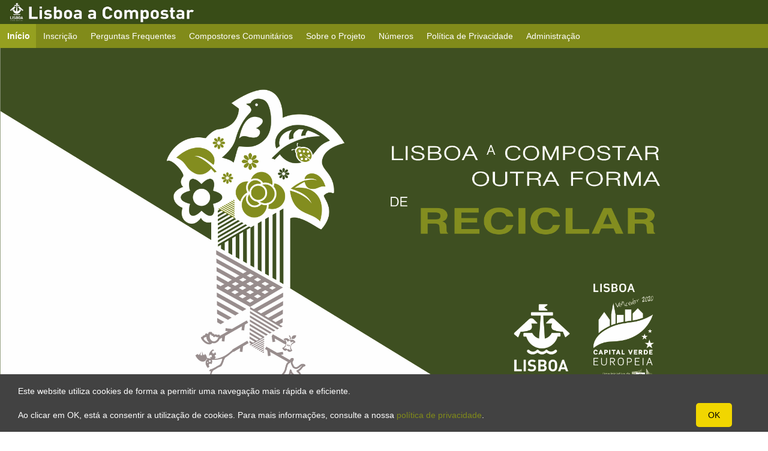

--- FILE ---
content_type: application/x-javascript
request_url: https://lisboaacompostar.cm-lisboa.pt/i/libraries/apex/minified/widget.stickyTableHeader.min.js?v=5.0.0.00.31
body_size: 4586
content:
!function(){var NO_MAX=-1,appendedStylesToDocument=!1;$.fn.setTableHeadersAsFixed=function(options){var IE_UP_TO_10=/MSIE \d/.test(navigator.userAgent),IE_11_AND_UP=/Trident\/(?:[7-9]|\d{2,})\..*rv:(\d+)/.exec(navigator.userAgent),IS_IE=IE_UP_TO_10||IE_11_AND_UP;appendedStylesToDocument||($("head").append('<style type="text/css">.t-fht-cell { height: 1px; overflow: hidden; } .t-fht-wrapper { width: 100%; overflow: hidden; position: relative; } .t-fht-thead { overflow: hidden; position: relative; } .t-fht-tbody { overflow: auto; } </style>'),appendedStylesToDocument=!0),window.getComputedStyle||(window.getComputedStyle=function(el){return this.el=el,this.getPropertyValue=function(prop){var re=/(\-([a-z]){1})/g;return"float"==prop&&(prop="styleFloat"),re.test(prop)&&(prop=prop.replace(re,function(){return arguments[2].toUpperCase()})),el.currentStyle[prop]?el.currentStyle[prop]:null},this});var tables$=this;if(tables$.is("table")||(tables$=this.find("table")),tables$.length>0){options=$.extend({},{maxHeight:NO_MAX},options);var getComputedStylePropertyValue=function(element,propertyName){var result=void 0;return element.length>=1&&(result=window.getComputedStyle(element.get(0)).getPropertyValue(propertyName)),result},scrollbarMeasure=$(document.createElement("div")).css({width:"100px",height:"100px",overflow:"scroll",position:"absolute",top:"-9999px"}).appendTo("body"),scrollbarWidth=scrollbarMeasure.get(0).offsetWidth-scrollbarMeasure.get(0).clientWidth;return scrollbarMeasure.remove(),tables$.each(function(index,Element){var originalTable$,originalTableHead$,originalTableHeadHeight,fixedHeadersTable$,fixedHeadersTableHead$,fixedHeadersTableHeadLastElement$,fixedHeadersTableBody$,fixedHeadersTableBodyNeedsScrolling,fixedHeadersTableHeadId=0;fixedHeadersTableHeadId++,originalTable$=$(Element);var maxHeight=options.maxHeight;maxHeight==NO_MAX&&(originalTable$.hasClass("mxh480")?maxHeight=480:originalTable$.hasClass("mxh320")?maxHeight=320:originalTable$.hasClass("mxh480")&&(maxHeight=640)),originalTableHead$=originalTable$.find("tr").first(),originalTableHead$.find("th").each(function(){var jqueryElement$=$(this);jqueryElement$.append($(document.createElement("div")).addClass("t-fht-cell"))});var computedOriginalTableHeadHeight=parseInt(getComputedStylePropertyValue(originalTableHead$,"height"));computedOriginalTableHeadHeight||(computedOriginalTableHeadHeight=originalTableHead$.height());var border="collapse"===getComputedStylePropertyValue(originalTable$,"border-collapse")?1:0;if(originalTableHeadHeight=computedOriginalTableHeadHeight+border,fixedHeadersTableBodyNeedsScrolling=maxHeight!==NO_MAX&&originalTable$.height()-originalTableHeadHeight>maxHeight,fixedHeadersTable$=$(document.createElement("div")).addClass("t-fht-wrapper"),fixedHeadersTableHead$=$(document.createElement("div")).addClass("t-fht-thead"),fixedHeadersTableHead$.attr("id","stickyTableHeader_"+ ++fixedHeadersTableHeadId),fixedHeadersTableHead$.addClass("js-stickyTableHeader"),fixedHeadersTableBody$=originalTable$.wrap($(document.createElement("div")).addClass("t-fht-tbody")).parent(),fixedHeadersTableHead$.append(originalTable$.clone().empty().append(originalTableHead$.clone(!0)).attr("role","presentation")),fixedHeadersTableHeadLastElement$=fixedHeadersTableHead$.find("table th:last-child").first(),fixedHeadersTableBody$.before(fixedHeadersTableHead$),fixedHeadersTable$=fixedHeadersTableHead$.add(fixedHeadersTableBody$).wrapAll(fixedHeadersTable$).parent(),fixedHeadersTableBodyNeedsScrolling){var th=$(document.createElement("th"));fixedHeadersTableHeadLastElement$.after(th),th.css({width:scrollbarWidth,"min-width":scrollbarWidth,"max-width":scrollbarWidth,margin:"0px",padding:"0px"}),fixedHeadersTableBody$.height(maxHeight)}fixedHeadersTableBody$.scroll(function(){fixedHeadersTableHead$.find("table").css("margin-left",-this.scrollLeft)}),fixedHeadersTableHead$.scroll(function(){fixedHeadersTableBody$.find("table").css("margin-left",-this.scrollLeft)});var fixedColumns$=fixedHeadersTableHead$.find("tr").first().find("th"),firstRow$=originalTable$.find("tr").first(),originalColumns$=firstRow$.find("td");originalColumns$.length<1&&(originalColumns$=firstRow$.find("th")),originalColumns$.each(function(){$(this).removeAttr("id").css("visibility","hidden")});var resize=function(){originalColumns$.each(function(i){var originalColumn$=$(this),width=originalColumn$.width();IS_IE&&(i+1)%6===0&&(width-=1);var fixedColumn$=fixedColumns$.eq(i);fixedColumn$.find(".t-fht-cell").width(width),i++}),originalTable$.css("margin-top",-originalTable$.find("tr").first().height())};$(window).on("apexwindowresized",resize),fixedHeadersTableHead$.on("forceresize",resize),resize()}),this}}}();